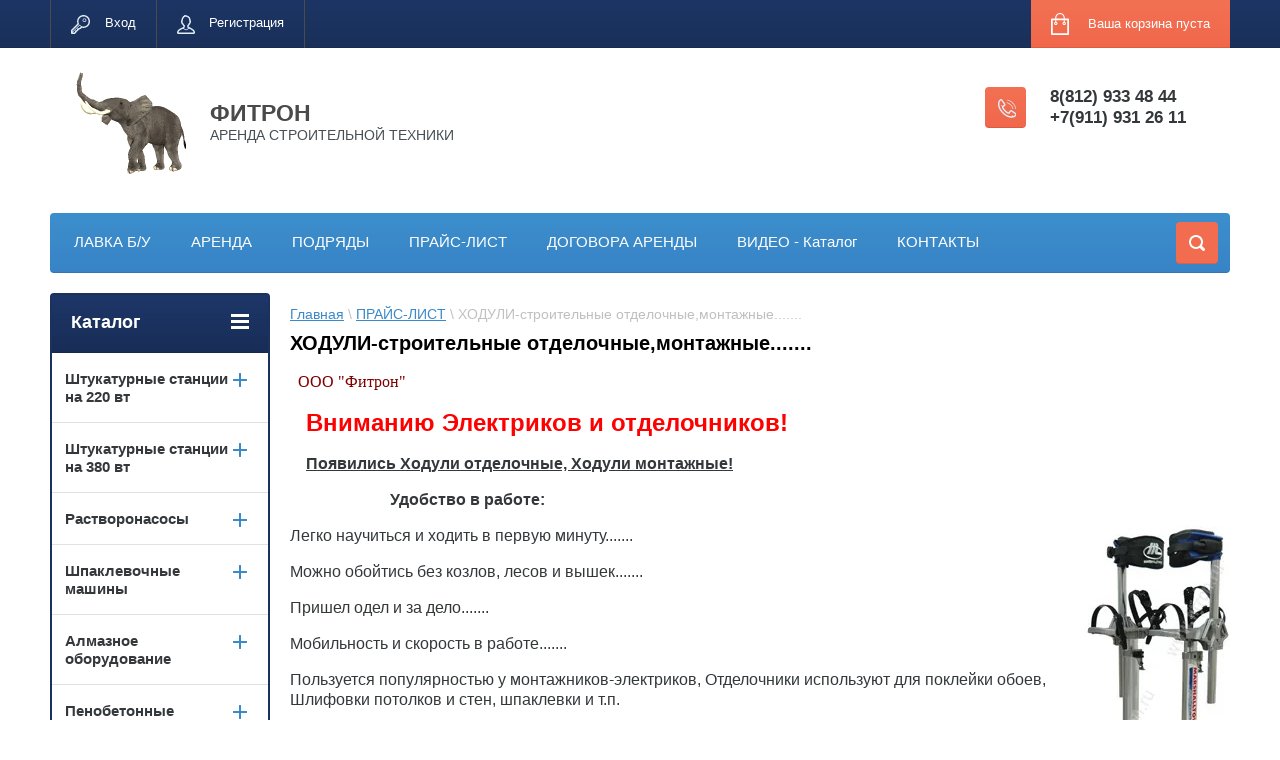

--- FILE ---
content_type: text/html; charset=utf-8
request_url: https://fitron.ru/hoduli-stroitelnye_otdelochnye,mo
body_size: 13372
content:
<!doctype html>
<html lang="ru">
<head>
<meta charset="utf-8">
<meta name="robots" content="all">
<title>ХОДУЛИ-строительные отделочные,монтажные.......</title>
<meta name="description" content="">
<meta name="keywords" content="ХОДУЛИ-строительные отделочные,монтажные">
<meta name="SKYPE_TOOLBAR" content="SKYPE_TOOLBAR_PARSER_COMPATIBLE">
<meta name="viewport" content="width=device-width, initial-scale=1.0, maximum-scale=1.0, user-scalable=no">
<meta name="format-detection" content="telephone=no">
<meta http-equiv="x-rim-auto-match" content="none">
<link rel="stylesheet" href="/g/css/styles_articles_tpl.css">
<script src="/g/libs/jquery/1.10.2/jquery.min.js"></script>
<meta name="yandex-verification" content="c6b5667ae1239ae2" />
<meta name="google-site-verification" content="Tm26ksoxViegjtXmrODvHDqzYRWeAV3xX_234h0mCY4" />
<link rel='stylesheet' type='text/css' href='/shared/highslide-4.1.13/highslide.min.css'/>
<script type='text/javascript' src='/shared/highslide-4.1.13/highslide.packed.js'></script>
<script type='text/javascript'>
hs.graphicsDir = '/shared/highslide-4.1.13/graphics/';
hs.outlineType = null;
hs.showCredits = false;
hs.lang={cssDirection:'ltr',loadingText:'Загрузка...',loadingTitle:'Кликните чтобы отменить',focusTitle:'Нажмите чтобы перенести вперёд',fullExpandTitle:'Увеличить',fullExpandText:'Полноэкранный',previousText:'Предыдущий',previousTitle:'Назад (стрелка влево)',nextText:'Далее',nextTitle:'Далее (стрелка вправо)',moveTitle:'Передвинуть',moveText:'Передвинуть',closeText:'Закрыть',closeTitle:'Закрыть (Esc)',resizeTitle:'Восстановить размер',playText:'Слайд-шоу',playTitle:'Слайд-шоу (пробел)',pauseText:'Пауза',pauseTitle:'Приостановить слайд-шоу (пробел)',number:'Изображение %1/%2',restoreTitle:'Нажмите чтобы посмотреть картинку, используйте мышь для перетаскивания. Используйте клавиши вперёд и назад'};</script>

            <!-- 46b9544ffa2e5e73c3c971fe2ede35a5 -->
            <script src='/shared/s3/js/lang/ru.js'></script>
            <script src='/shared/s3/js/common.min.js'></script>
        <link rel='stylesheet' type='text/css' href='/shared/s3/css/calendar.css' /><link rel="icon" href="/favicon.ico" type="image/x-icon">





	<link rel="stylesheet" type="text/css" href="/g/shop2v2/default/css/theme.less.css"><script type="text/javascript" src="/g/printme.js"></script>
<script type="text/javascript" src="/g/shop2v2/default/js/tpl.js"></script>
<script type="text/javascript" src="/g/shop2v2/default/js/baron.min.js"></script>
<script type="text/javascript" src="/g/shop2v2/default/js/shop2.2.js"></script>
<script type="text/javascript">shop2.init({"productRefs": null,"apiHash": {"getSearchMatches":"3756a9e0382127ad5dd8f611c8c5d3b1","getFolderCustomFields":"129eb9c05e316c9ef4ca4836bae15043","getProductListItem":"e1108b2a513efc548b7a778e444f3ebb","cartAddItem":"ff3f5fd94d98b9fa18434a08165c7691","cartRemoveItem":"c4f44f559564f6e7e119648911cbed2e","cartUpdate":"f48e8ad12bf6b229d841ffe28138c84e","cartRemoveCoupon":"850c6d807c8f91f75ac35c8ff2968d09","cartAddCoupon":"d950acbbc26e7afebc515b802c8bdb7c","deliveryCalc":"24c1ae1d623bdfbc009b1055b4f4710c","printOrder":"6728bb762080283cc48804a37c72a9b9","cancelOrder":"099d84ebdc0a53fa9d04c8e90d031ac2","cancelOrderNotify":"639ddc15609f2efa910b90fe4bd63f3b","repeatOrder":"58c4e49b848a24dd7fdfe88b886e341a","paymentMethods":"0166da8eb09c66a7cbcdf6d844aa2924","compare":"9e8f27d88b16e58e9a6acb4ced56ab0c","getPromoProducts":"1266835a1cd46495ab225ae467b427e7"},"verId": 117768,"mode": "","step": "","uri": "/shop","IMAGES_DIR": "/d/","cf_margin_price_enabled": 0,"my": {"list_picture_enlarge":true,"accessory":"\u0410\u043a\u0441\u0435\u0441\u0441\u0443\u0430\u0440\u044b","kit":"\u041a\u043e\u043c\u043f\u043b\u0435\u043a\u0442","recommend":"\u0420\u0435\u043a\u043e\u043c\u0435\u043d\u0434\u0443\u0435\u043c\u044b\u0435","similar":"\u041f\u043e\u0445\u043e\u0436\u0438\u0435","modification":"\u041c\u043e\u0434\u0438\u0444\u0438\u043a\u0430\u0446\u0438\u0438"}});</script>
<style type="text/css">.product-item-thumb {width: 180px;}.product-item-thumb .product-image, .product-item-simple .product-image {height: 180px;width: 180px;}.product-item-thumb .product-amount .amount-title {width: 84px;}.product-item-thumb .product-price {width: 130px;}.shop2-product .product-side-l {width: 350px;}.shop2-product .product-image {height: 350px;width: 350px;}.shop2-product .product-thumbnails li {width: 106px;height: 106px;}</style><link rel="stylesheet" href="/g/templates/shop2/2.24.2/css/nouislider.min.css">

 	<link rel="stylesheet" href="/t/v3/images/theme8/theme.scss.css">


<!-- <link rel="stylesheet" href="/t/v3/images/css/theme.scss.css"> -->
<script src="/g/templates/shop2/2.24.2/js/owl.carousel.min.js" charset="utf-8"></script>
<script src="/g/templates/shop2/2.24.2/js/nouislider.min.js" charset="utf-8"></script>
<script src="/g/templates/shop2/2.24.2/js/jquery.responsivetabs.min.js"></script>
<script src="/g/templates/shop2/2.24.2/js/jquery.formstyler.min.js"></script>
<script src="/g/templates/shop2/2.24.2/js/animit.min.js"></script>
<script src="/g/templates/shop2/2.24.2/js/jquery.pudge.min.js"></script>
<script src="/g/s3/misc/includeform/0.0.3/s3.includeform.js"></script>
<script src="/g/templates/shop2/2.24.2/js/main.js" charset="utf-8"></script>

<!--[if lt IE 10]>
<script src="/g/libs/ie9-svg-gradient/0.0.1/ie9-svg-gradient.min.js"></script>
<script src="/g/libs/jquery-placeholder/2.0.7/jquery.placeholder.min.js"></script>
<script src="/g/libs/jquery-textshadow/0.0.1/jquery.textshadow.min.js"></script>
<script src="/g/s3/misc/ie/0.0.1/ie.js"></script>
<![endif]-->
<!--[if lt IE 9]>
<script src="/g/libs/html5shiv/html5.js"></script>
<![endif]-->
</head>
<body>
	<div class="site-wrapper">
		<header role="banner" class="site-header">
			<div class="top-panel-wr">
				<div class="top-panel clear-self">
					<div class="regid-block">
						<a href="/registraciya/login" class="reg-enter">Вход</a>
						<a href="/hoduli-stroitelnye_otdelochnye,mo/register" class="reg-link">Регистрация</a>
					</div>

					<div id="shop2-cart-preview">
	<div class="shop-block cart-preview ">
		<div class="cart-preview-count">0</div>
		<div class="block-body"><a href="/shop/cart">
						<div>Ваша корзина пуста</div>
                        </a>
		</div>
	</div>
</div><!-- Cart Preview -->					<a href="" class="top-panel-search-button"></a>
				</div>
			</div>
			<div class="header-bot-block clear-self">
				<div class="site-name-wr" style="padding-top:15px;">
										<div class="logo">
						<a href="http://fitron.ru"><img src="/thumb/2/McoAsltnROF06ooFqcTHnQ/c/d/155257__8145.gif" alt="ФИТРОН"></a>
					</div>
										<div class="site-name-in">
						<div class="site-name"><a href="http://fitron.ru">ФИТРОН</a></div>
						<div class="site-description">АРЕНДА СТРОИТЕЛЬНОЙ ТЕХНИКИ</div>
					</div>
				</div>
				<div class="phone-block-wr clear-self">
											<div class="site-phone">
							<div class="s1"></div>
							<div class="s2 site-phone__inner">
																	<div><a href="tel:8(812) 933 48 44">8(812) 933 48 44</a></div>
																	<div><a href="tel:+7(911) 931 26 11">+7(911) 931 26 11</a></div>
															</div>
						</div>
														</div>
			</div>
			<div class="top-navigation-wrap">
				<div class="top-navigation-in">
					
					<div class="top-menu-wrapper">
						<a href="#" class="top-panel-navigation-button"></a>
						
						<div class="top-menu-scroller">
							<div class="top-categor-wr">
								<div class="top-categor-title">Каталог<span class="s1"><span class="s2"></span></span></div>
								<ul class="left-categor"><li><a href="/shop/folder/shtukaturnyye-stantsii-na-220-vt" >Штукатурные станции на 220 вт</a><span class="s1"></span><ul class="level-2"><li><a href="/shop/folder/zatirochnyye-mashiny" >M-TEC mono mix FU</a><span class="s1"></span></li><li><a href="/shop/folder/kaleta-4-230" >Калета – 4/230</a><span class="s1"></span></li><li><a href="/shop/folder/pft-ritmo-xl" >PFT RITMO XL</a><span class="s1"></span></li></ul></li><li><a href="/shop/folder/shtukaturnyye-stantsii-na-380-vt" >Штукатурные станции на 380 вт</a><span class="s1"></span><ul class="level-2"><li><a href="/shop/folder/pft-g4-smart" >PFT G4 smart</a><span class="s1"></span></li><li><a href="/shop/folder/kaleta-atwg-5r" >KALETA ATWG 5r</a><span class="s1"></span></li><li><a href="/shop/folder/m-tec-dao-mix-plus" >M-TEC DAO MIX PLUS</a><span class="s1"></span></li><li><a href="/shop/folder/putsmeister-mp-25" >PUTSMEISTER MP 25</a><span class="s1"></span></li><li><a href="/shop/folder/kaleta-atwg-4" >KALETA ATWG 4</a><span class="s1"></span></li><li><a href="/shop/folder/maltech-m5-eco" >Maltech M5 eco</a><span class="s1"></span></li><li><a href="/shop/folder/shm-30-rossiya" >ШМ 30 - Россия</a><span class="s1"></span></li><li><a href="/shop/folder/pft-g5c" >PFT G5c</a><span class="s1"></span></li></ul></li><li><a href="/shop/folder/rastvoronasosy" >Растворонасосы</a><span class="s1"></span><ul class="level-2"><li><a href="/shop/folder/rastvoronasos-putzmeister-m760-dhb-so-skipom" >Putzmeister М760 DHB</a><span class="s1"></span></li><li><a href="/shop/folder/bms-worker-no1" >BMS WORKER №1</a><span class="s1"></span></li><li><a href="/shop/folder/putsmeister-p13" >PUTSMEISTER P13</a><span class="s1"></span></li><li><a href="/shop/folder/brinkmann-mixman-d4" >Brinkmann MixMan D4</a><span class="s1"></span></li></ul></li><li><a href="/shop/folder/shpaklevochnyye-mashiny" >Шпаклевочные машины</a><span class="s1"></span><ul class="level-2"><li><a href="/shop/folder/kaleta-151" >KALETA-151</a><span class="s1"></span></li><li><a href="/shop/folder/so-150-b" >СО - 150 б</a><span class="s1"></span></li><li><a href="/shop/folder/graco-rtx-1500" >GRACO RTX 1500</a><span class="s1"></span></li><li><a href="/shop/folder/graco-t-max-506" >GRACO T-MAX 506</a><span class="s1"></span></li><li><a href="/shop/folder/graco-t-max-405" >GRACO T-MAX 405</a><span class="s1"></span></li><li><a href="/shop/folder/cura-100" >CURA 100</a><span class="s1"></span></li></ul></li><li><a href="/shop/folder/almaznoye-oborudovaniye" >Алмазное оборудование</a><span class="s1"></span><ul class="level-2"><li><a href="/shop/folder/hilti-dd-350" >HILTI DD 350</a><span class="s1"></span></li><li><a href="/shop/folder/ds-ts22-lp15" >DS TS22 LP15</a><span class="s1"></span></li><li><a href="/shop/folder/dch-300" >DCH 300</a><span class="s1"></span></li></ul></li><li><a href="/shop/folder/penobetonnyye-ustanovki" >Пенобетонные установки</a><span class="s1"></span><ul class="level-2"><li><a href="/shop/folder/sovbi-10-m" >СОВБИ 10 М</a><span class="s1"></span></li></ul></li><li><a href="/shop/folder/pnevmonagnetateli-1" >Пневмонагнетатели</a><span class="s1"></span><ul class="level-2"><li><a href="/shop/folder/topol-so-241" >ТОПОЛЬ СО-241</a><span class="s1"></span></li><li><a href="/shop/folder/euromix-300-trail" >EUROMIX 300 TRAIL</a><span class="s1"></span></li><li><a href="/shop/folder/pn-500-l" >ПН - 500 л</a><span class="s1"></span></li><li><a href="/shop/folder/pb-1-1000-l" >ПБ - 1 (1000 л)</a><span class="s1"></span></li></ul></li><li><a href="/shop/folder/shnekovyye-rastvoronasosy" >Шнековые растворонасосы</a><span class="s1"></span><ul class="level-2"><li><a href="/shop/folder/putzmeister-s5-ev-tm" >Putzmeister S5 EV/TM</a><span class="s1"></span></li><li><a href="/shop/folder/putzmeister-s5-ev-cm" >Putzmeister S5 EV/CM</a><span class="s1"></span></li><li><a href="/shop/folder/pft-zp-3-fu-400" >PFT ZP 3 FU 400</a><span class="s1"></span></li><li><a href="/shop/folder/vzksom-t-101" >ВЗКСОМ Т-101</a><span class="s1"></span></li></ul></li><li><a href="/shop/folder/bezvozdushnyye-apparaty" >Безвоздушные аппараты</a><span class="s1"></span><ul class="level-2"><li><a href="/shop/folder/wagner-hc-960e-ssp" >WAGNER HC 960E-SSP</a><span class="s1"></span></li><li><a href="/shop/folder/graco-gmax-ii-5900-convertible" >Graco GMAX II 5900 Convertible</a><span class="s1"></span></li><li><a href="/shop/folder/graco-magnum-210-es" >Graco Magnum 210 ES</a><span class="s1"></span></li><li><a href="/shop/folder/texspray-htx-2030" >TexSpray HTX 2030</a><span class="s1"></span></li></ul></li><li><a href="/shop/folder/zatirochnyye-mashiny-1" >Затирочные машины</a><span class="s1"></span><ul class="level-2"><li><a href="/shop/folder/atlas-copco-bg-combi" >Atlas Copco BG Combi</a><span class="s1"></span></li><li><a href="/shop/folder/k600e-kreber" >K600E Kreber</a><span class="s1"></span></li><li><a href="/shop/folder/tremix-g-903-r" >tremix G 903 R</a><span class="s1"></span></li><li><a href="/shop/folder/raimondi-supertina" >RAIMONDI supertina</a><span class="s1"></span></li></ul></li><li><a href="/shop/folder/torkret-ustanovka" >Торкрет-установка MPCS 4</a><span class="s1"></span><ul class="level-2"><li><a href="/shop/folder/torkret-ustanovka-filamos-ssb-14" >Торкрет установка filamos ssb 14</a><span class="s1"></span></li><li><a href="/shop/folder/torkret-mashina-mpcs-4" >Торкрет машина MPCS 4</a><span class="s1"></span></li><li><a href="/shop/folder/torkret-pushka-bm-86" >Торкрет пушка БМ-86</a><span class="s1"></span></li></ul></li><li><a href="/shop/folder/smesiteli-rastvora" >Смесители раствора</a><span class="s1"></span><ul class="level-2"><li><a href="/shop/folder/skaut-mini" >СКАУТ MINI</a><span class="s1"></span></li><li><a href="/shop/folder/rastvorosmesitel-mix-360" >РАСТВОРОСМЕСИТЕЛЬ MIX 360</a><span class="s1"></span></li></ul></li></ul>							</div>
							<div class="regid-block">
								<a href="/registraciya/login" class="reg-enter">Вход</a>
								<a href="/registraciya/register" class="reg-link">Регистрация</a>
							</div>
							<ul class="top-menu"><li><a href="/lavka_b/u_tovarov1" >ЛАВКА  Б/У</a></li><li><a href="/arenda" >АРЕНДА</a></li><li><a href="/uslugi1" >ПОДРЯДЫ</a></li><li class="opened"><a href="/price" >ПРАЙС-ЛИСТ</a></li><li><a href="/dogovora-stroitelnoy-arendy" >ДОГОВОРА АРЕНДЫ</a></li><li><a href="/novosti" >ВИДЕО - Каталог</a></li><li><a href="/nash_adres" >КОНТАКТЫ</a></li></ul>							<ul class="left-menu"><li><a href="/polusuhaya-styazhka-v-sankt-peterbu" >Полусухая стяжка в Санкт-Петербурге</a></li><li><a href="/mehanizirovannaya-shtukaturka" >Механизированная штукатурка</a></li><li><a href="/krovelnye-raboty-nalivnoy-penobeto" >Кровельные работы (наливной пенобетон)</a></li><li><a href="/fasady_teploenergosberegayuschie" >ФАСАДЫ</a></li><li><a href="/giprochnyye-raboty" >Гипрочные работы</a></li><li><a href="/vse_o_tehnologii_shpaklevaniya_mash" >Шпаклевание механизмами</a></li><li><a href="/zapchasti" >Техника+Запчасти</a></li><li><a href="/board" >Вакансии - Требуются</a></li><li><a href="/almaznaya-rezka-betona" >Алмазная резка бетона</a></li></ul>						</div>
					</div>
					<div class="search-block-wr">
						<a href="#" class="search-btn"></a>
					</div>
					<div class="top-navigation-search-preview">
						<div class="search-online-store-wrapper">
							<div class="search-online-store-button"></div>
							<div class="search-online-store-scroller">				
									
    
<div class="search-online-store">
	<div class="block-title">Расширенный поиск</div>
	<div class="block-title2">Поиск</div>

	<div class="block-body">
		<form class="dropdown clear-self" action="/shop/search" enctype="multipart/form-data">
			<input type="hidden" name="sort_by" value="">
							<div class="field text">
					<label class="field-title" for="s[name]">Название:</label>
					<label class="input"><input type="text" name="s[name]" id="s[name]" value=""></label>
				</div>
			
							<div class="field dimension range_slider_wrapper clear-self">
					<span class="field-title">Цена (руб.):</span>
					<label class="start">
						<span class="input"><input name="s[price][min]" type="text" value="0" class="noUi-slider__low"></span>
					</label>
					<label class="end">
						<span class="input"><input name="s[price][max]" type="text" value="40000" class="noUi-slider__hight"></span>
					</label>
					<div class="noUi-slider"></div>
				</div>
			
 			 


							<div class="field text">
					<label class="field-title" for="s[article">Артикул:</label>
					<label class="input"><input type="text" name="s[article]" id="s[article" value=""></label>
				</div>
			
							<div class="field text">
					<label class="field-title" for="search_text">Текст:</label>
					<label class="input"><input type="text" name="search_text" id="search_text"  value=""></label>
				</div>
						
							<div class="field select">
					<span class="field-title">Выберите категорию:</span>
					<select name="s[folder_id]" id="s[folder_id]">
						<option value="">Все</option>
																											                            <option value="119389003" >
	                                 Штукатурные станции на 220 вт
	                            </option>
	                        														                            <option value="119390203" >
	                                &raquo; M-TEC mono mix FU
	                            </option>
	                        														                            <option value="119390603" >
	                                &raquo; Калета – 4/230
	                            </option>
	                        														                            <option value="119390803" >
	                                &raquo; PFT RITMO XL
	                            </option>
	                        														                            <option value="119389203" >
	                                 Штукатурные станции на 380 вт
	                            </option>
	                        														                            <option value="119392203" >
	                                &raquo; PFT G4 smart
	                            </option>
	                        														                            <option value="119392403" >
	                                &raquo; KALETA ATWG 5r
	                            </option>
	                        														                            <option value="119392603" >
	                                &raquo; M-TEC DAO MIX PLUS
	                            </option>
	                        														                            <option value="119392803" >
	                                &raquo; PUTSMEISTER MP 25
	                            </option>
	                        														                            <option value="119393003" >
	                                &raquo; KALETA ATWG 4
	                            </option>
	                        														                            <option value="119393203" >
	                                &raquo; Maltech M5 eco
	                            </option>
	                        														                            <option value="119393403" >
	                                &raquo; ШМ 30 - Россия
	                            </option>
	                        														                            <option value="119413203" >
	                                &raquo; PFT G5c
	                            </option>
	                        														                            <option value="119389403" >
	                                 Растворонасосы
	                            </option>
	                        														                            <option value="119396403" >
	                                &raquo; Putzmeister М760 DHB
	                            </option>
	                        														                            <option value="119397203" >
	                                &raquo; BMS WORKER №1
	                            </option>
	                        														                            <option value="121372203" >
	                                &raquo; PUTSMEISTER P13
	                            </option>
	                        														                            <option value="166569203" >
	                                &raquo; Brinkmann MixMan D4
	                            </option>
	                        														                            <option value="119389603" >
	                                 Шпаклевочные машины
	                            </option>
	                        														                            <option value="119397403" >
	                                &raquo; KALETA-151
	                            </option>
	                        														                            <option value="119397603" >
	                                &raquo; СО - 150 б
	                            </option>
	                        														                            <option value="119397803" >
	                                &raquo; GRACO RTX 1500
	                            </option>
	                        														                            <option value="119398003" >
	                                &raquo; GRACO T-MAX 506
	                            </option>
	                        														                            <option value="119398203" >
	                                &raquo; GRACO T-MAX 405
	                            </option>
	                        														                            <option value="119398603" >
	                                &raquo; CURA 100
	                            </option>
	                        														                            <option value="119389803" >
	                                 Алмазное оборудование
	                            </option>
	                        														                            <option value="119412603" >
	                                &raquo; HILTI DD 350
	                            </option>
	                        														                            <option value="119412803" >
	                                &raquo; DS TS22 LP15
	                            </option>
	                        														                            <option value="119413003" >
	                                &raquo; DCH 300
	                            </option>
	                        														                            <option value="119390003" >
	                                 Пенобетонные установки
	                            </option>
	                        														                            <option value="119395203" >
	                                &raquo; СОВБИ 10 М
	                            </option>
	                        														                            <option value="119403203" >
	                                 Пневмонагнетатели
	                            </option>
	                        														                            <option value="119411203" >
	                                &raquo; ТОПОЛЬ СО-241
	                            </option>
	                        														                            <option value="119411403" >
	                                &raquo; EUROMIX 300 TRAIL
	                            </option>
	                        														                            <option value="148967603" >
	                                &raquo; ПН - 500 л
	                            </option>
	                        														                            <option value="148967803" >
	                                &raquo; ПБ - 1 (1000 л)
	                            </option>
	                        														                            <option value="119403403" >
	                                 Шнековые растворонасосы
	                            </option>
	                        														                            <option value="119403803" >
	                                &raquo; Putzmeister S5 EV/TM
	                            </option>
	                        														                            <option value="119404003" >
	                                &raquo; Putzmeister S5 EV/CM
	                            </option>
	                        														                            <option value="119404203" >
	                                &raquo; PFT ZP 3 FU 400
	                            </option>
	                        														                            <option value="119404403" >
	                                &raquo; ВЗКСОМ Т-101
	                            </option>
	                        														                            <option value="119410203" >
	                                 Безвоздушные аппараты
	                            </option>
	                        														                            <option value="119410403" >
	                                &raquo; WAGNER HC 960E-SSP
	                            </option>
	                        														                            <option value="119410603" >
	                                &raquo; Graco GMAX II 5900 Convertible
	                            </option>
	                        														                            <option value="119410803" >
	                                &raquo; Graco Magnum 210 ES
	                            </option>
	                        														                            <option value="119411003" >
	                                &raquo; TexSpray HTX 2030
	                            </option>
	                        														                            <option value="119411603" >
	                                 Затирочные машины
	                            </option>
	                        														                            <option value="119411803" >
	                                &raquo; Atlas Copco BG Combi
	                            </option>
	                        														                            <option value="119412003" >
	                                &raquo; K600E Kreber
	                            </option>
	                        														                            <option value="119412203" >
	                                &raquo; tremix G 903 R
	                            </option>
	                        														                            <option value="119412403" >
	                                &raquo; RAIMONDI supertina
	                            </option>
	                        														                            <option value="136777003" >
	                                 Торкрет-установка MPCS 4
	                            </option>
	                        														                            <option value="472677303" >
	                                &raquo; Торкрет установка filamos ssb 14
	                            </option>
	                        														                            <option value="472677503" >
	                                &raquo; Торкрет машина MPCS 4
	                            </option>
	                        														                            <option value="472678103" >
	                                &raquo; Торкрет пушка БМ-86
	                            </option>
	                        														                            <option value="159094803" >
	                                 Смесители раствора
	                            </option>
	                        														                            <option value="159095403" >
	                                &raquo; СКАУТ MINI
	                            </option>
	                        														                            <option value="159310203" >
	                                &raquo; РАСТВОРОСМЕСИТЕЛЬ MIX 360
	                            </option>
	                        											</select>
				</div>

				<div id="shop2_search_custom_fields"></div>
			
						
							<div class="field select">
					<span class="field-title">Производитель:</span>
					<select name="s[vendor_id]">
						<option value="">Все</option>          
	                    	                        <option value="5783803" >KAECHELE-ГЕРМАНИЯ</option>
	                    	                        <option value="5784003" >Knayf Германия</option>
	                    	                        <option value="5784203" >Белоруссия ВЗКСОМ</option>
	                    	                        <option value="5784403" >Германия</option>
	                    	                        <option value="6476003" >КИТАЙ</option>
	                    	                        <option value="5855203" >Польша</option>
	                    	                        <option value="5795203" >РОССИЯ</option>
	                    	                        <option value="5784603" >СМС- РОССИЯ</option>
	                    	                        <option value="5784803" >США</option>
	                    	                        <option value="6251803" >Финляндия</option>
	                    	                        <option value="5785003" >Форвард-Россия</option>
	                    	                        <option value="5785803" >Швеция</option>
	                    					</select>
				</div>
			
							<div class="field select">
					<span class="field-title">Новинка:</span>
					<select name="s[new]">
						<option value="">Все</option>
	                    <option value="1">да</option>
	                    <option value="0">нет</option>
					</select>
				</div>
			
							<div class="field select">
					<span class="field-title">Спецпредложение:</span>
					<select name="s[special]">
						<option value="">Все</option>
	                    <option value="1">да</option>
	                    <option value="0">нет</option>
					</select>
				</div>
			
							<div class="field select">
					<span class="field-title">Результатов на странице:</span>
					<select name="s[products_per_page]">
									            				            				            <option value="5">5</option>
			            				            				            <option value="20">20</option>
			            				            				            <option value="35">35</option>
			            				            				            <option value="50">50</option>
			            				            				            <option value="65">65</option>
			            				            				            <option value="80">80</option>
			            				            				            <option value="95">95</option>
			            					</select>
				</div>
			
			<div class="submit">
				<button type="submit" class="search-btn shop-product-button">Найти</button>
			</div>
		<re-captcha data-captcha="recaptcha"
     data-name="captcha"
     data-sitekey="6LcYvrMcAAAAAKyGWWuW4bP1De41Cn7t3mIjHyNN"
     data-lang="ru"
     data-rsize="invisible"
     data-type="image"
     data-theme="light"></re-captcha></form>
	</div>
</div><!-- Search Form -->							</div>
						</div>
						<div class="site-search">
							<form action="/search" method="get" class="clear-self">
								<div class="form-inner clear-self">
									<button type="submit" value="найти"></button>
									<label>
										<input type="text" placeholder="Какую обувь ищете?" name="search" value="">
									</label>						
								</div>
							<re-captcha data-captcha="recaptcha"
     data-name="captcha"
     data-sitekey="6LcYvrMcAAAAAKyGWWuW4bP1De41Cn7t3mIjHyNN"
     data-lang="ru"
     data-rsize="invisible"
     data-type="image"
     data-theme="light"></re-captcha></form>
						</div>
					</div>	
				</div>
			</div>
		</header> <!-- .site-header -->

		<div class="site-container clear-self">

			<div class="site-container-in clear-self">

			<main role="main" class="site-main">
				<div class="site-main-inner" >
															<div class="site-path-wrap">
						<div class="site-path">
<div data-url="/hoduli-stroitelnye_otdelochnye,mo"><a href="/">Главная</a> \ <a href="/price">ПРАЙС-ЛИСТ</a> \ ХОДУЛИ-строительные отделочные,монтажные.......</div></div>
					</div>
										<h1 class="conth1">ХОДУЛИ-строительные отделочные,монтажные.......</h1>					
<p><span style="font-size: 12pt;">&nbsp; <span style="font-family: arial black,avant garde;"><span style="color: #800000;">ООО "Фитрон"</span></span></span></p>
<p>&nbsp;&nbsp;&nbsp; <strong><span style="color: #ff0000;"><span style="font-size: 18pt;">Вниманию Электриков и отделочников!</span></span></strong></p>
<p><strong>&nbsp;&nbsp;&nbsp;<span style="font-size: 12pt;"> <span style="text-decoration: underline;">Появились Ходули отделочные, Ходули монтажные!</span></span></strong></p>
<p>&nbsp;&nbsp;&nbsp;&nbsp;&nbsp;&nbsp;&nbsp;&nbsp;&nbsp;&nbsp;&nbsp;&nbsp;&nbsp;&nbsp;&nbsp;&nbsp;&nbsp;&nbsp;&nbsp;&nbsp;&nbsp;&nbsp;&nbsp;&nbsp; <strong>Удобство в работе:</strong></p>
<p>Легко научиться и ходить в первую минуту.......<img title="Ходули отделочные, Ходули монтажные" alt="Ходули отделочные, Ходули монтажные" src="/thumb/2/yEjIOU3tacn9rW1hbrq0lg/r/d/sw218.jpg" align="right" border="0" height="273" width="150" /></p>
<p>Можно обойтись без козлов, лесов и вышек.......</p>
<p>Пришел одел и за дело.......</p>
<p>Мобильность и скорость в работе.......</p>
<p>Пользуется популярностью у монтажников-электриков, Отделочники используют для поклейки обоев, Шлифовки потолков и стен, шпаклевки и т.п.</p>
<h2><span style="font-size: 18pt;"><span style="background-color: #ff99cc;">***Ходули 19.600 рублей, в зависимости от размера.</span></span></h2>
<h2><span style="background-color: #ff99cc;"><span style="background-color: #ffffff;">&nbsp;&nbsp;&nbsp; <span style="font-family: andale mono,times;">Имеется в наличии на складе 2 пары</span></span></span></h2>
<p><span style="background-color: #ff99cc;"><span style="background-color: #ffffff;"><span style="font-family: andale mono,times;"><span style="color: #ff0000;"><strong><span style="font-size: 18pt;">Заказ свыше 10 пар - осуществляется в <img title="Ходули разных размеров" alt="Ходули на Фитроне бывают разных размеров" class="highslide" onclick="hs.expand(this,{src:'/thumb/2/jEshx17Py8-GM5lzE8RFuQ/r/d/3_2.jpg'});" src="/thumb/2/CnTnvU_aHUx3QZcUJp9mXw/360r300/d/3_2.jpg" align="right" border="0" height="259" width="140" />течении 10 дней</span></strong></span><br /></span></span></span></p>
<p>
<table style="background-color: #5f9ea0; border: 0pt solid #000000; height: 52px; width: 450px;" class="table1" rules="all" frame="box" border="0">
<tbody>
<tr>
<td>&nbsp;&nbsp; <strong>ходули</strong></td>
<td>&nbsp;&nbsp;&nbsp;&nbsp;&nbsp;&nbsp;&nbsp;&nbsp;&nbsp;&nbsp;&nbsp;&nbsp;&nbsp;&nbsp;&nbsp;&nbsp;&nbsp;&nbsp;&nbsp;&nbsp;&nbsp;&nbsp;&nbsp;&nbsp;&nbsp;&nbsp;&nbsp;&nbsp;&nbsp; <strong>Характеристии</strong></td>
</tr>
<tr>
<td bgcolor="#d7d6d6">Высота мм</td>
<td align="center" bgcolor="#d7d6d6">460-760</td>
</tr>
<tr>
<td bgcolor="#d7d6d6">Материал</td>
<td align="center" bgcolor="#d7d6d6">алюминий</td>
</tr>
<tr>
<td bgcolor="#d7d6d6">Применение</td>
<td align="center" bgcolor="#d7d6d6">электрика, монтаж и отделка стен и потолков</td>
</tr>
</tbody>
</table>
&nbsp;Видео можно посмотреть на сайте: <span style="font-family: arial black,avant garde;"><span style="color: #008000;"><span style="font-size: 12pt;">www.abv-s.ru</span></span></span>&nbsp;&nbsp; (в разделе Базука технология по Гипроку)</p>
&nbsp;&nbsp; Условия оплаты:
<p>&nbsp;&nbsp; Самовывоз с нашего склада&nbsp; б/наличный расчет 100% предоплата</p>
<p><strong><span style="font-size: 12pt;">&nbsp; тел: +7(911)929-54-32 / +7(921)933-48-44&nbsp;&nbsp;&nbsp;&nbsp;&nbsp;&nbsp;&nbsp;&nbsp;&nbsp;&nbsp;&nbsp;&nbsp;&nbsp;&nbsp;&nbsp;&nbsp;&nbsp;&nbsp;&nbsp;&nbsp;&nbsp;&nbsp;&nbsp;&nbsp;&nbsp;&nbsp;&nbsp; <br /></span></strong></p>


</div>
			</main> <!-- .site-main -->
						<aside role="complementary" class="site-sidebar left">
				<div class="left-categor-wr">
					<div class="left-categor-title">Каталог<span class="s1"><span class="s2"></span></span></div>
					<ul class="left-categor"><li><a href="/shop/folder/shtukaturnyye-stantsii-na-220-vt" >Штукатурные станции на 220 вт</a><span class="s1"></span><ul class="level-2"><li><a href="/shop/folder/zatirochnyye-mashiny" >M-TEC mono mix FU</a><span class="s1"></span></li><li><a href="/shop/folder/kaleta-4-230" >Калета – 4/230</a><span class="s1"></span></li><li><a href="/shop/folder/pft-ritmo-xl" >PFT RITMO XL</a><span class="s1"></span></li></ul></li><li><a href="/shop/folder/shtukaturnyye-stantsii-na-380-vt" >Штукатурные станции на 380 вт</a><span class="s1"></span><ul class="level-2"><li><a href="/shop/folder/pft-g4-smart" >PFT G4 smart</a><span class="s1"></span></li><li><a href="/shop/folder/kaleta-atwg-5r" >KALETA ATWG 5r</a><span class="s1"></span></li><li><a href="/shop/folder/m-tec-dao-mix-plus" >M-TEC DAO MIX PLUS</a><span class="s1"></span></li><li><a href="/shop/folder/putsmeister-mp-25" >PUTSMEISTER MP 25</a><span class="s1"></span></li><li><a href="/shop/folder/kaleta-atwg-4" >KALETA ATWG 4</a><span class="s1"></span></li><li><a href="/shop/folder/maltech-m5-eco" >Maltech M5 eco</a><span class="s1"></span></li><li><a href="/shop/folder/shm-30-rossiya" >ШМ 30 - Россия</a><span class="s1"></span></li><li><a href="/shop/folder/pft-g5c" >PFT G5c</a><span class="s1"></span></li></ul></li><li><a href="/shop/folder/rastvoronasosy" >Растворонасосы</a><span class="s1"></span><ul class="level-2"><li><a href="/shop/folder/rastvoronasos-putzmeister-m760-dhb-so-skipom" >Putzmeister М760 DHB</a><span class="s1"></span></li><li><a href="/shop/folder/bms-worker-no1" >BMS WORKER №1</a><span class="s1"></span></li><li><a href="/shop/folder/putsmeister-p13" >PUTSMEISTER P13</a><span class="s1"></span></li><li><a href="/shop/folder/brinkmann-mixman-d4" >Brinkmann MixMan D4</a><span class="s1"></span></li></ul></li><li><a href="/shop/folder/shpaklevochnyye-mashiny" >Шпаклевочные машины</a><span class="s1"></span><ul class="level-2"><li><a href="/shop/folder/kaleta-151" >KALETA-151</a><span class="s1"></span></li><li><a href="/shop/folder/so-150-b" >СО - 150 б</a><span class="s1"></span></li><li><a href="/shop/folder/graco-rtx-1500" >GRACO RTX 1500</a><span class="s1"></span></li><li><a href="/shop/folder/graco-t-max-506" >GRACO T-MAX 506</a><span class="s1"></span></li><li><a href="/shop/folder/graco-t-max-405" >GRACO T-MAX 405</a><span class="s1"></span></li><li><a href="/shop/folder/cura-100" >CURA 100</a><span class="s1"></span></li></ul></li><li><a href="/shop/folder/almaznoye-oborudovaniye" >Алмазное оборудование</a><span class="s1"></span><ul class="level-2"><li><a href="/shop/folder/hilti-dd-350" >HILTI DD 350</a><span class="s1"></span></li><li><a href="/shop/folder/ds-ts22-lp15" >DS TS22 LP15</a><span class="s1"></span></li><li><a href="/shop/folder/dch-300" >DCH 300</a><span class="s1"></span></li></ul></li><li><a href="/shop/folder/penobetonnyye-ustanovki" >Пенобетонные установки</a><span class="s1"></span><ul class="level-2"><li><a href="/shop/folder/sovbi-10-m" >СОВБИ 10 М</a><span class="s1"></span></li></ul></li><li><a href="/shop/folder/pnevmonagnetateli-1" >Пневмонагнетатели</a><span class="s1"></span><ul class="level-2"><li><a href="/shop/folder/topol-so-241" >ТОПОЛЬ СО-241</a><span class="s1"></span></li><li><a href="/shop/folder/euromix-300-trail" >EUROMIX 300 TRAIL</a><span class="s1"></span></li><li><a href="/shop/folder/pn-500-l" >ПН - 500 л</a><span class="s1"></span></li><li><a href="/shop/folder/pb-1-1000-l" >ПБ - 1 (1000 л)</a><span class="s1"></span></li></ul></li><li><a href="/shop/folder/shnekovyye-rastvoronasosy" >Шнековые растворонасосы</a><span class="s1"></span><ul class="level-2"><li><a href="/shop/folder/putzmeister-s5-ev-tm" >Putzmeister S5 EV/TM</a><span class="s1"></span></li><li><a href="/shop/folder/putzmeister-s5-ev-cm" >Putzmeister S5 EV/CM</a><span class="s1"></span></li><li><a href="/shop/folder/pft-zp-3-fu-400" >PFT ZP 3 FU 400</a><span class="s1"></span></li><li><a href="/shop/folder/vzksom-t-101" >ВЗКСОМ Т-101</a><span class="s1"></span></li></ul></li><li><a href="/shop/folder/bezvozdushnyye-apparaty" >Безвоздушные аппараты</a><span class="s1"></span><ul class="level-2"><li><a href="/shop/folder/wagner-hc-960e-ssp" >WAGNER HC 960E-SSP</a><span class="s1"></span></li><li><a href="/shop/folder/graco-gmax-ii-5900-convertible" >Graco GMAX II 5900 Convertible</a><span class="s1"></span></li><li><a href="/shop/folder/graco-magnum-210-es" >Graco Magnum 210 ES</a><span class="s1"></span></li><li><a href="/shop/folder/texspray-htx-2030" >TexSpray HTX 2030</a><span class="s1"></span></li></ul></li><li><a href="/shop/folder/zatirochnyye-mashiny-1" >Затирочные машины</a><span class="s1"></span><ul class="level-2"><li><a href="/shop/folder/atlas-copco-bg-combi" >Atlas Copco BG Combi</a><span class="s1"></span></li><li><a href="/shop/folder/k600e-kreber" >K600E Kreber</a><span class="s1"></span></li><li><a href="/shop/folder/tremix-g-903-r" >tremix G 903 R</a><span class="s1"></span></li><li><a href="/shop/folder/raimondi-supertina" >RAIMONDI supertina</a><span class="s1"></span></li></ul></li><li><a href="/shop/folder/torkret-ustanovka" >Торкрет-установка MPCS 4</a><span class="s1"></span><ul class="level-2"><li><a href="/shop/folder/torkret-ustanovka-filamos-ssb-14" >Торкрет установка filamos ssb 14</a><span class="s1"></span></li><li><a href="/shop/folder/torkret-mashina-mpcs-4" >Торкрет машина MPCS 4</a><span class="s1"></span></li><li><a href="/shop/folder/torkret-pushka-bm-86" >Торкрет пушка БМ-86</a><span class="s1"></span></li></ul></li><li><a href="/shop/folder/smesiteli-rastvora" >Смесители раствора</a><span class="s1"></span><ul class="level-2"><li><a href="/shop/folder/skaut-mini" >СКАУТ MINI</a><span class="s1"></span></li><li><a href="/shop/folder/rastvorosmesitel-mix-360" >РАСТВОРОСМЕСИТЕЛЬ MIX 360</a><span class="s1"></span></li></ul></li></ul>				</div>
								<ul class="left-menu"><li><a href="/polusuhaya-styazhka-v-sankt-peterbu" >Полусухая стяжка в Санкт-Петербурге</a></li><li><a href="/mehanizirovannaya-shtukaturka" >Механизированная штукатурка</a></li><li><a href="/krovelnye-raboty-nalivnoy-penobeto" >Кровельные работы (наливной пенобетон)</a></li><li><a href="/fasady_teploenergosberegayuschie" >ФАСАДЫ</a></li><li><a href="/giprochnyye-raboty" >Гипрочные работы</a></li><li><a href="/vse_o_tehnologii_shpaklevaniya_mash" >Шпаклевание механизмами</a></li><li><a href="/zapchasti" >Техника+Запчасти</a></li><li><a href="/board" >Вакансии - Требуются</a></li><li><a href="/almaznaya-rezka-betona" >Алмазная резка бетона</a></li></ul>														<div class="edit-block-wr">
						<div class="edit-block-title">Акция</div>
						<div class="edit-block-body"><p><a href="/shtukaturnaya-stanciya-mts-7-5-kvt">Штукатурная станция МТС 7,5 квт</a></p>

<p><a class="highslide" href="/thumb/2/cySypr4QR-ZcBNOWn1nKFw/180r160/d/1742650827361.jpg" onclick="return hs.expand(this)"><img alt="1742650827361" class="" height="300" src="/thumb/2/giVG9mii0SUNZYbtE0MzOg/360r300/d/1742650827361.jpg" style="border-width: 0px; width: 209px; height: 232px;" width="225" /></a></p></div>
					</div>
												</aside> <!-- .site-sidebar.left -->
						<div class="clear-mid clear-self"></div>
					</div>
	</div>
		<footer role="contentinfo" class="site-footer">
			<div class="footer-menu-wrapper">
				<ul class="footer-menu"><li><a href="/lavka_b/u_tovarov1" >ЛАВКА  Б/У</a></li><li><a href="/arenda" >АРЕНДА</a></li><li><a href="/uslugi1" >ПОДРЯДЫ</a></li><li class="opened"><a href="/price" >ПРАЙС-ЛИСТ</a></li><li><a href="/dogovora-stroitelnoy-arendy" >ДОГОВОРА АРЕНДЫ</a></li><li><a href="/novosti" >ВИДЕО - Каталог</a></li><li><a href="/nash_adres" >КОНТАКТЫ</a></li></ul>			</div>
			<div class="footer-bot-block clear-self">
				<div class="footer-bot-block-inner">
					<div class="left-side clear-self">
						<div class="middle-block">
							<div class="footer-phone">
																	<div><a href="tel:8(812) 933 48 44">8(812) 933 48 44</a></div>
																	<div><a href="tel:+7(911) 931 26 11">+7(911) 931 26 11</a></div>
															</div>
							<div class="footer-adres">
								
							</div>
						</div>
												<div class="soc-block-wr">
							<div class="soc-block-title">Мы в соц. сетях:</div>
														<a href="#"><img src="/thumb/2/vkrvk29L8p3JhlilyF2TDw/30r30/d/fb.png" alt=""></a>
														<a href="#"><img src="/thumb/2/hcCm35DbY9AqZy6QuIH3sw/30r30/d/od.png" alt=""></a>
														<a href="#"><img src="/thumb/2/HNMVCE2K41-99B4zpiZcSg/30r30/d/tw.png" alt=""></a>
														<a href="#"><img src="/thumb/2/PjSkX5F-9P8fMAhvvX0APA/30r30/d/vk.png" alt=""></a>
														<a href="#"><img src="/thumb/2/jMqcV6MtrDz2_nXRpIG9OQ/30r30/d/g%2B.png" alt=""></a>
														<a href="#"><img src="/thumb/2/D1RmaNthy_EuNfcM_dGigg/30r30/d/mail.png" alt=""></a>
													</div>
											</div>
					<div class="side-right">
							<div class="site-copuright"><span style='font-size:14px;' class='copyright'><a target="_blank" rel="nofollow" class="copyright" href="#" onClick="document.location='https://megagroup.ru/price?utm_referrer='+location.hostname" title="Разработка сайта.">Разработка сайта, CMS: веб студия MegaGroup.</a></span></div>	
															<div class="site-counters">
									<!--begin of Rambler’s top100 code-->
<a href="http://top100.rambler.ru/top100/">
<img src="http://counter.rambler.ru/top100.cnt?1048974"alt=""border="0"
height="1" width="1"></a>
<!--end of Top100 code-->

<!--begin of Top100 logo-->
<a href="http://top100.rambler.ru/top100/">
<img src="http://top100-images.rambler.ru/top100/banner-88×31-rambler-
gray2.gif"alt="Rambler’s top100"border="0"heignt="31"width="88"></a>
<!--end of top100logo-->



<!--Rating@Mail.ru counter-->
<script language="javascript"><!--
d=document;var a='';a+=';r='+escape(d.referrer);js=10;//--></script>
<script language="javascript1.1"><!--
a+=';j='+navigator.javaEnabled();js=11;//--></script>
<script language="javascript1.2"><!--
s=screen;a+=';s='+s.width+'*'+s.height;
a+=';d='+(s.colorDepth?s.colorDepth:s.pixelDepth);js=12;//--></script>
<script language="javascript1.3"><!--
js=13;//--></script><script language="javascript" type="text/javascript"><!--
d.write('<a href="http://top.mail.ru/jump?from=1833312" target="_top">'+
'<img src="http://d9.cf.bb.a1.top.mail.ru/counter?id=1833312;t=190;js='+js+
a+';rand='+Math.random()+'" alt="Рейтинг@Mail.ru" border="0" '+
'height="31" width="38"><\/a>');if(11<js)d.write('<'+'!-- ');//--></script>
<noscript><a target="_top" href="http://top.mail.ru/jump?from=1833312">
<img src="http://d9.cf.bb.a1.top.mail.ru/counter?js=na;id=1833312;t=190" 
height="31" width="38" border="0" alt="Рейтинг@Mail.ru"></a></noscript>
<script language="javascript" type="text/javascript"><!--
if(11<js)d.write('--'+'>');//--></script>
<!--// Rating@Mail.ru counter-->

<!--LiveInternet counter--><script type="text/javascript"><!--
document.write("<a href='http://www.liveinternet.ru/click' "+
"target=_blank><img src='//counter.yadro.ru/hit?t21.11;r"+
escape(document.referrer)+((typeof(screen)=="undefined")?"":
";s"+screen.width+"*"+screen.height+"*"+(screen.colorDepth?
screen.colorDepth:screen.pixelDepth))+";u"+escape(document.URL)+
";"+Math.random()+
"' alt='' title='LiveInternet: показано число просмотров за 24"+
" часа, посетителей за 24 часа и за сегодня' "+
"border='0' width='88' height='31'><\/a>")
//--></script><!--/LiveInternet-->
<!-- Yandex.Metrika informer -->
<a href="https://metrika.yandex.ru/stat/?id=28110963&amp;from=informer"
target="_blank" rel="nofollow"><img src="//bs.yandex.ru/informer/28110963/3_1_FFFFFFFF_EFEFEFFF_0_pageviews"
style="width:88px; height:31px; border:0;" alt="Яндекс.Метрика" title="Яндекс.Метрика: данные за сегодня (просмотры, визиты и уникальные посетители)" onclick="try{Ya.Metrika.informer({i:this,id:28110963,lang:'ru'});return false}catch(e){}"/></a>
<!-- /Yandex.Metrika informer -->

<!-- Yandex.Metrika counter -->
<script type="text/javascript">
(function (d, w, c) {
    (w[c] = w[c] || []).push(function() {
        try {
            w.yaCounter28110963 = new Ya.Metrika({id:28110963,
                    webvisor:true,
                    clickmap:true,
                    trackLinks:true,
                    accurateTrackBounce:true});
        } catch(e) { }
    });

    var n = d.getElementsByTagName("script")[0],
        s = d.createElement("script"),
        f = function () { n.parentNode.insertBefore(s, n); };
    s.type = "text/javascript";
    s.async = true;
    s.src = (d.location.protocol == "https:" ? "https:" : "http:") + "//mc.yandex.ru/metrika/watch.js";

    if (w.opera == "[object Opera]") {
        d.addEventListener("DOMContentLoaded", f, false);
    } else { f(); }
})(document, window, "yandex_metrika_callbacks");
</script>
<noscript><div><img src="//mc.yandex.ru/watch/28110963" style="position:absolute; left:-9999px;" alt="" /></div></noscript>
<!-- /Yandex.Metrika counter -->
<!--__INFO2026-01-17 01:59:04INFO__-->

								</div>
													</div>
				</div>
		
				<div class="clear-self"></div>
				<div class="site-name">© 2010 Название компании</div>
						
			</div>
		</footer> <!-- .site-footer -->
	</div>
	<script src="/g/templates/shop2/2.24.2/js/flexfix.js"></script>

<!-- assets.bottom -->
<!-- </noscript></script></style> -->
<script src="/my/s3/js/site.min.js?1768462484" ></script>
<script src="/my/s3/js/site/defender.min.js?1768462484" ></script>
<script src="https://cp.onicon.ru/loader/543e674372d22cfb3800006e.js" data-auto async></script>
<script >/*<![CDATA[*/
var megacounter_key="6351e37dfe3498b62f6c79781d823bd8";
(function(d){
    var s = d.createElement("script");
    s.src = "//counter.megagroup.ru/loader.js?"+new Date().getTime();
    s.async = true;
    d.getElementsByTagName("head")[0].appendChild(s);
})(document);
/*]]>*/</script>
<script >/*<![CDATA[*/
$ite.start({"sid":117278,"vid":117768,"aid":8001,"stid":1,"cp":21,"active":true,"domain":"fitron.ru","lang":"ru","trusted":false,"debug":false,"captcha":3,"onetap":[{"provider":"vkontakte","provider_id":"51948200","code_verifier":"mTiTYRwOAg3YZyjWAhYMNklTWMkjYYjzNGhWxNN1ZMk"}]});
/*]]>*/</script>
<!-- /assets.bottom -->
</body>
<script src="/g/libs/jquery-velocity/0.4.1/jquery.velocity.min.js"></script>
<script src="/g/libs/lodash/2.4.1/lodash.min.js"></script>
<script src="/shared/s3/js/cookie.js"></script>

<link rel="stylesheet" type="text/css" href="/g/templates/solutions/all/panel/1.0.0/panel.scss.css">
<script src="/g/templates/solutions/all/panel/1.1.0/panel.js"></script>

<script>
    S3SolutionsPanel.prototype.options.price = '';
    S3SolutionsPanel.prototype.options.orderLink = '';
    _.extend(S3SolutionsPanel.prototype.options, S3SolutionsPanel.prototype.ru);
</script>


<!-- ID -->
</html>

--- FILE ---
content_type: text/javascript
request_url: https://counter.megagroup.ru/6351e37dfe3498b62f6c79781d823bd8.js?r=&s=1280*720*24&u=https%3A%2F%2Ffitron.ru%2Fhoduli-stroitelnye_otdelochnye%2Cmo&t=%D0%A5%D0%9E%D0%94%D0%A3%D0%9B%D0%98-%D1%81%D1%82%D1%80%D0%BE%D0%B8%D1%82%D0%B5%D0%BB%D1%8C%D0%BD%D1%8B%D0%B5%20%D0%BE%D1%82%D0%B4%D0%B5%D0%BB%D0%BE%D1%87%D0%BD%D1%8B%D0%B5%2C%D0%BC%D0%BE%D0%BD%D1%82%D0%B0%D0%B6%D0%BD%D1%8B%D0%B5.......&fv=0,0&en=1&rld=0&fr=0&callback=_sntnl1768650719724&1768650719724
body_size: 85
content:
//:1
_sntnl1768650719724({date:"Sat, 17 Jan 2026 11:51:59 GMT", res:"1"})